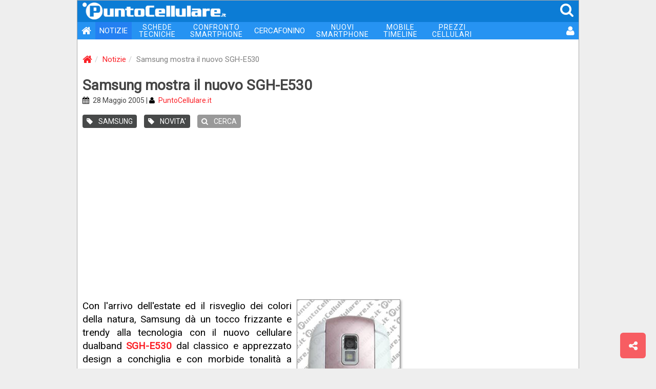

--- FILE ---
content_type: text/html
request_url: https://puntocellulare.it/notizie/1790/index.html
body_size: 21264
content:
<!DOCTYPE html><html xmlns="http://www.w3.org/1999/xhtml" xml:lang="it" lang="it"><head><link rel="preload" href="//use.fontawesome.com"/><link rel="preload" href="//ajax.googleapis.com"/><meta http-equiv="Content-Type" content="text/html; charset=ISO-8859-1"/><meta http-equiv="X-UA-Compatible" content="IE=edge"><meta name="viewport" content="width=device-width, initial-scale=1 minimal-ui"><meta name="HandheldFriendly" content="true" /><meta name="mobile-web-app-capable" content="yes"><meta name="apple-mobile-web-app-capable" content="yes"><meta name="apple-mobile-web-app-status-bar-style" content="black"><meta name="apple-mobile-web-app-title" content="PuntoCellulare.it"><!-- TradeDoubler site verification 3215013 --><meta name="theme-color" content="#0c7cd5"><meta name="msapplication-navbutton-color" content="#0c7cd5"><meta name="apple-mobile-web-app-status-bar-style" content="#0c7cd5"><link rel="manifest" href="/manifest.js"><meta name="theme-color" content="#0c7cd5"/><meta name="description" content="Con l'arrivo dell'estate ed il risveglio dei colori della natura, Samsung dà un tocco frizzante e trendy alla tecnologia con il nuovo cellulare SGH-E530 dal classico"/><meta name="author" content="PuntoCellulare.it"/><meta http-equiv="imagetoolbar" content="no"/><meta name="robots" content="index, follow"/><meta name="googlebot" content="index, follow"/><meta property="og:site_name" content="PuntoCellulare.it"/><meta property="og:type" content="article"/><meta property="og:title" content="Samsung mostra il nuovo SGH-E530"/><meta property="og:image" content="https://puntocellulare.it/notizie/images/01790_01.jpg"/><title>Samsung mostra il nuovo SGH-E530 | PuntoCellulare.it</title><link rel="next" href="/notizie/1790/index/2"/><link href="/storage/icons/android-icon-192x192.png" rel="icon" sizes="192x192"/><link href="/storage/icons/favicon.ico" rel="shortcut icon" type="image/x-icon"/><link href="/storage/icons/favicon.ico" rel="icon" type="image/vnd.microsoft.icon"/><link rel="alternate" type="application/rss+xml" title="PuntoCellulare.it" href="https://puntocellulare.it/notizie_rss.asp"/><link rel="canonical" href="https://puntocellulare.it/notizie/1790/index.html"/><link href="/storage/css/global.css?v=11" rel="stylesheet" type="text/css"><link href="/storage/css/notizie.css?v=11" rel="stylesheet" type="text/css"/><script src="https://ajax.googleapis.com/ajax/libs/jquery/3.4.1/jquery.min.js"></script><script src="/storage/js/global.js?v=11" defer></script><script>console.log=function(){};var swidth=$(window).width();</script></head><body><style>html{font-family:'Roboto',sans-serif}body{margin:0;padding:0;background-color:#EEE;font-size:15px}a{color:#FB2027;text-decoration:none}a:link,a:visited,a:active,a:hover{text-decoration:none;outline:0}.headertop{position:sticky;z-index:1000;top:0;width:100%;margin:0;height:42px;background-color:#0c7cd5}.headertop IMG{margin:4px 0 0 10px;width:280px;}.headertop SPAN{color:#FFF;margin-right:8px;float:right;font-size:28px;padding:2px}.headertop .mmenu{display:none}.headertop SPAN:hover{color:#DDD;cursor:pointer}.navbar{width:100%;margin:0;padding:0;font-size:15px;background-color:#2693f2;display:table;margin-bottom:20px}.navbar UL{list-style:none;margin:0;padding:0}.navbar LI{position:relative;float:left}.navbar .active{background-color:#2480f2}.navbar LI:hover{opacity:0.8;filter:alpha(opacity=80)}.navbar LI:last-child{float:right}.navbar A{color:#FFF;padding:8px;display:block;text-align:center}.navbar .dblrow A{font-size:14px;line-height:14px;padding:3px 14px;letter-spacing:1px}.navbar .oht A{background-color:#F00;border-radius:8px}.navbar .user{padding:1px 6px 0 0}.navbar .user IMG{width:30px;height:30px;border-radius:30px;vertical-align:middle}@media(max-width:991px){.navbar .isnew A:before{content:url('/storage/images/new_menu.gif');position:relative;top:3px;right:8px;}.navbar .oht A{background-color:#2693f2;border-radius:0}.headertop .mmenu{display:inline}.navbar{display:none}.navbar BR{display:none}.navbar A{font-size:16px;text-align:right;padding:10px 12px}.navbar .dblrow A{font-size:16px;line-height:initial;padding:10px 12px;letter-spacing:initial}.navbar .user{margin-bottom:10px}.navbar .user:before{content:'UTENTE';margin-right:8px}}@media(max-width:620px){.headertop IMG{width:200px;margin-top:8px}.navbar{font-size:14px}}</style><div id="main_div"><div class="headertop"><img src="/storage/images/logo_01.png" alt="PuntoCellulare.it" class="clklnk" clklnk=""><span class="mmenu" onclick="ToggleMenu()"><i class="fa fa-bars fa-fw"></i></span><span class="clklnk" clklnk="mc!!0,0"><i class="fa fa-search"></i></span></div><div class="navbar" id="mmenu"><ul><li><a title="PuntoCellulare.it" class="clklnk" clklnk=""><i class="fa fa-home fa-lg"></i></a></li><li class="active"><a href="/notizie/notizie.html" title="Notizie">NOTIZIE</a></li><li class="dblrow"><a href="/schede-cellulari/cellulari.html" title="Schede tecniche cellulari">SCHEDE<br> TECNICHE</a></li><li class="dblrow"><a href="/cgi-bin/cellulari_confronta.asp" title="Confronta telefoni cellulari">CONFRONTO<br> SMARTPHONE</a></li><li><a href="/cercafonino/index.html" title="Ricerca telefoni cellulari">CERCAFONINO</a></li><li class="dblrow"><a href="/schede-cellulari/nuovi_smartphone.html" title="Nuovi smartphone 2025 in uscita">NUOVI<br> SMARTPHONE</a></li><li class="dblrow"><a href="/mobiletimeline" title="I tuoi elenchi di smartphone">MOBILE<br> TIMELINE</a></li><li class="dblrow"><a href="/offerte-cellulari/prezzi.html" title="Migliori prezzi telefoni cellulari">PREZZI<br> CELLULARI</a></li><li><a class="clklnk" clklnk="uv!!lgn,%2Fnotizie%2F1790%2Findex%2Ehtml" title="Accesso utente"><i class="fa fa-user fa-lg"></i></a></li></ul></div><script type="application/ld+json">{"@context":"http://schema.org","@type":"BreadcrumbList","itemListElement":[{"@type":"ListItem","position":1,"item":{"@id":"https://puntocellulare.it/","name":"Home"}},{"@type":"ListItem","position":2,"item":{"@id":"https://puntocellulare.it/notizie/notizie.html","name":"Notizie"}},{"@type":"ListItem","position":3,"item":{"@id":"https://puntocellulare.it/notizie/1790/index.html","name":"Samsung mostra il nuovo SGH-E530"}}]}</script> <ol class="breadcrumb"><li><a href="/" title="PuntoCellulare.it"><i class="fa fa-home fa-lg"></i></a></li><li><a href="/notizie/notizie.html" title="Notizie">Notizie</a></li><li class="active">Samsung mostra il nuovo SGH-E530</li></ol><div id="news_title"><h1>Samsung mostra il nuovo SGH-E530</h1><div class="ndate"><i class="fa fa-calendar"></i> 28 Maggio 2005 | <i class="fa fa-user"></i> <span class="clklnk" clklnk="staff/puntocellulare.asp" title="Team PuntoCellulare">PuntoCellulare.it</span></div><a href="/notizie/produttori_samsung.html" title="Notizie su Samsung"><span class="label"><i class="fa fa-tag"></i> SAMSUNG</span></a> <a href="/notizie/notizie_nuovi_prodotti.html" title="Notizie su Novità dal mercato"><span class="label"><i class="fa fa-tag"></i> NOVITA'</span></a> <span title="Cerca nelle notizie" class="label n-search clklnk" clklnk="uv!!nws"><i class="fa fa-search"></i> CERCA</span> </div><div style="text-align:center;margin:20px 10px"><script async src="https://pagead2.googlesyndication.com/pagead/js/adsbygoogle.js"></script><ins class="adsbygoogle"style="display:block"data-ad-client="ca-pub-6040963297168986"data-ad-slot="5538565277"data-ad-format="auto"data-full-width-responsive="true"></ins></div><script>(adsbygoogle = window.adsbygoogle || []).push({});</script><div id="col_half_pg"><style>.o_news{display:none}</style><span id="news_text" style="margin-bottom:35px;min-height:500px"><div id="img_r"><a title="Scheda tecnica Samsung E530" href="/schede-cellulari/samsung/samsung_sghe530.html"><img src="/storage/images/filler.gif" class="js-lazy-image" data-src="/notizie-img/img_01790_01.jpg" ><br>Samsung SGH-E530</a></div>Con l'arrivo dell'estate ed il risveglio dei colori della natura, Samsung dà un tocco frizzante e trendy alla tecnologia con il nuovo cellulare dualband <a title="Scheda tecnica Samsung E530" href="/schede-cellulari/samsung/samsung_sghe530.html"><b>SGH-E530</b></a> dal classico e apprezzato design a conchiglia e con morbide tonalità a pastello.<br><br>Il cellulare possiede doppio display (OLED quello esterno a 65 mila colori e TFT a 262 mila colori quello interno) ed una fotocamera da 1 megapixel con flash e funzionalità di ripresa di filmati. La connettività e lo scambio di dati sono assicurati dal Bluetooth e dalla classica connessione USB.<br><br>La dotazione multimediale si completa con il lettore MP3 e MP4 integrato per portarsi dietro sempre e ovunque la propria musica e i video preferiti Immagini, filmati e brani musicali potranno essere memorizzati nell'ampia memoria di ben 92 MB (4 MB per programmi Java, 3 MB per email e MMS).<div style="text-align:center;margin:20px auto"><script async src="https://pagead2.googlesyndication.com/pagead/js/adsbygoogle.js"></script><ins class="adsbygoogle"style="display:block"data-ad-format="fluid"data-ad-layout-key="-6t+ed+2i-1n-4w"data-ad-client="ca-pub-6040963297168986"data-ad-slot="1375039116"></ins></div><script>(adsbygoogle = window.adsbygoogle || []).push({});</script></span><div style="margin:15px 0 0 5px"><a href="/notizie/1790/index/2" title="Pagina successiva">Prosegui la lettura a pagina 2 ></a></div><ul class="pagination"><li class="active"><a>1</a></li> <li><a href="/notizie/1790/index/2">2</a></li> <style>.pagination{display:inline-block;padding-left:0;margin:18px 0;border-radius:4px}.pagination > li{display:inline}.pagination > li > a,.pagination > li > span{position:relative;float:left;padding:8px 12px;line-height:1.42857143;text-decoration:none;color:#444;background-color:#fff;border:1px solid #ddd;margin-left:-1px}.pagination > li:first-child > a,.pagination > li:first-child > span{margin-left:0;border-bottom-left-radius:4px;border-top-left-radius:4px}.pagination > li:last-child > a,.pagination > li:last-child > span{border-bottom-right-radius:4px;border-top-right-radius:4px}.pagination > li > a:hover,.pagination > li > span:hover,.pagination > li > a:focus,.pagination > li > span:focus{z-index:2;color:#fff;background-color:#FB2027;border-color:#FB2027}.pagination > .active > a,.pagination > .active > span,.pagination > .active > a:hover,.pagination > .active > span:hover,.pagination > .active > a:focus,.pagination > .active > span:focus{z-index:3;color:#fff;background-color:#FB2027;border-color:#FB2027;cursor:default}.pagination > .disabled > span,.pagination > .disabled > span:hover,.pagination > .disabled > span:focus,.pagination > .disabled > a,.pagination > .disabled > a:hover,.pagination > .disabled > a:focus{color:#ddd;background-color:#fff;border-color:#ddd;cursor:not-allowed}</style></ul><span class="spromo"><span class="fb clklnk" clklnk="fb!!1"><i class="fa fa-facebook-square"></i><b>SEGUICI SU<br>FACEBOOK</b></span><span class="tg clklnk" clklnk="tg!!puntocellulare"><i class="fa fa-paper-plane"></i><b>SEGUICI SU<br>TELEGRAM</b></span></span><span id="jsbox_01"></span></div><div id="col_x300"><div style="text-align:center;margin:0 auto 20px auto"><script async src="https://pagead2.googlesyndication.com/pagead/js/adsbygoogle.js"></script><ins class="adsbygoogle"style="display:inline-block;width:300px;height:600px"data-ad-client="ca-pub-6040963297168986"data-ad-slot="9131213971"data-ad-format="auto"data-full-width-responsive="true"></ins></div><script>(adsbygoogle = window.adsbygoogle || []).push({});</script><div style="text-align:center;margin:0 auto 20px auto"><script async src="https://pagead2.googlesyndication.com/pagead/js/adsbygoogle.js"></script><ins class="adsbygoogle"style="display:inline-block;width:300px;height:250px"data-ad-client="ca-pub-6040963297168986"data-ad-slot="2104423581"data-ad-format="auto"data-full-width-responsive="true"></ins></div><script>(adsbygoogle = window.adsbygoogle || []).push({});</script><style>#n_id1790 {display:none}</style><span class="box_01"><span class="hdr2">ULTIME NOTIZIE</span><ul class="nbox_1"><span id="n_id69417" class="clklnk" clklnk="ns!!69417,xiaomi-mix-flip-certificazione-fcc"><img class="js-lazy-image" src="/storage/images/filler.gif" data-src="/notizie/images_pw_120x120/69417_01.jpg" alt="xiaomi mix flip"><b>Xiaomi Mix Flip - in arrivo a fine mese, in anteprima nuove immagini</b></span><span id="n_id69416" class="clklnk" clklnk="ns!!69416,realme-gt6-versione-cinese-caratteristiche"><img class="js-lazy-image" src="/storage/images/filler.gif" data-src="/notizie/images_pw_120x120/69416_01.jpg" alt="realme gt6"><b>Realme GT6 - una dotazione differente per la versione per il mercato della Cina</b></span><span id="n_id69415" class="clklnk" clklnk="ns!!69415,redmi-13-5g-caratteristiche-tecniche-prezzo"><img class="js-lazy-image" src="/storage/images/filler.gif" data-src="/notizie/images_pw_120x120/69415_01.jpg" alt="redmi 13 5g"><b>Redmi 13 5G - nuovo smartphone con Snapdragon 4 Gen 2 e fotocamera da 108MP</b></span><span id="n_id69414" class="clklnk" clklnk="ns!!69414,oppo-reno-12-f-5g-caratteristiche-tecniche-prezzo"><img class="js-lazy-image" src="/storage/images/filler.gif" data-src="/notizie/images_pw_120x120/69414_01.jpg" alt="reno 12 f 5g"><b>Oppo lancia i nuovi Reno 12 F 5G e Reno 12 FS 5G in Italia</b></span><span id="n_id69413" class="clklnk" clklnk="ns!!69413,oneplus-anteprima-summer-launch-event"><img class="js-lazy-image" src="/storage/images/filler.gif" data-src="/notizie/images_pw_120x120/69413_01.jpg" alt="summer launch event"><b>OnePlus svela nuovi dettagli sulle novit&#224; in arrivo il 16 luglio</b></span><span id="n_id69412" class="clklnk" clklnk="ns!!69412,vodafone-meta-ottimizzare-video-5g"><img class="js-lazy-image" src="/storage/images/filler.gif" data-src="/notizie/images_pw_120x120/69412_01.jpg" alt="vodafone meta"><b>Vodafone - insieme a Meta per ottimizzare l'efficienza della rete</b></span><span id="n_id69411" class="clklnk" clklnk="ns!!69411,nothing-cmf-phone-1-caratteristiche-tecniche-prezzo"><img class="js-lazy-image" src="/storage/images/filler.gif" data-src="/notizie/images_pw_120x120/69411_01.jpg" alt="nothing cmf phone 1"><b>Nothing CMF Phone 1 - lo smartphone 5G economico con retro personalizzabile</b></span><span id="n_id69408" class="clklnk" clklnk="ns!!69408,oneplus-summer-launch-event"><img class="js-lazy-image" src="/storage/images/filler.gif" data-src="/notizie/images_pw_120x120/69408_01.jpg" alt="oneplus summer launch event"><b>OnePlus svela la gamma di prodotti per il Summer Launch Event del 16 luglio</b></span><span id="n_id69400" class="clklnk" clklnk="ns!!69400,realme-c61-caratteristiche-tecniche-prezzo"><img class="js-lazy-image" src="/storage/images/filler.gif" data-src="/notizie/images_pw_120x120/69400_01.jpg" alt="realme c61"><b>Realme C61 - ufficiale il nuovo entry-level con resistenza a polvere e acqua IP54</b></span><span id="n_id69399" class="clklnk" clklnk="ns!!69399,vivo-y28s-5g-caratteristiche-tecniche-prezzo"><img class="js-lazy-image" src="/storage/images/filler.gif" data-src="/notizie/images_pw_120x120/69399_01.jpg" alt="vivo y28s 5g"><b>Vivo Y28s 5G - ufficiale il nuovo smartphone di fascia media</b></span><span id="n_id69398" class="clklnk" clklnk="ns!!69398,realme-12-4g-caratteristiche-tecniche-prezzo"><img class="js-lazy-image" src="/storage/images/filler.gif" data-src="/notizie/images_pw_120x120/69398_01.jpg" alt="realme 12 4g"><b>Realme 12 4G - chip Snapdragon 685 e schermo OLED per la nuova variante senza 5G</b></span><span id="n_id69397" class="clklnk" clklnk="ns!!69397,apple-self-service-repair"><img class="js-lazy-image" src="/storage/images/filler.gif" data-src="/notizie/images_pw_120x120/69397_01.jpg" alt="apple self service repair"><b>Apple estende il software di diagnostica Self Service Repair in Europa</b></span></ul></span> <div style="text-align:center;margin:0 auto 20px auto"><script async src="https://pagead2.googlesyndication.com/pagead/js/adsbygoogle.js"></script><ins class="adsbygoogle"style="display:inline-block;width:300px;height:250px"data-ad-client="ca-pub-6040963297168986"data-ad-slot="2104423581"data-ad-format="auto"data-full-width-responsive="true"></ins></div><script>(adsbygoogle = window.adsbygoogle || []).push({});</script></div><div class="infinite-item-end" style="display:block;clear:both;"></div><div id="f_menu"><ul><li><span class="lnk clklnk" clklnk="cgi-bin/contatta.asp" title="Contattaci">CONTATTA</span></li><li><a class="lnk" href="/staff/puntocellulare.asp" title="Il nostro team">STAFF</a></li><li><a class="lnk" href="/info.asp" title="Informazioni su PuntoCellulare.it">CHI SIAMO</a></li><li><span class="lnk clklnk" clklnk="cgi-bin/pages.asp?id=cookie" title="Cookie policy">COOKIE</span> / <span class="lnk clklnk" clklnk="cgi-bin/pages.asp?id=privacy" title="Privacy policy">PRIVACY</span></li><li><span class="lnk clklnk" clklnk="cgi-bin/pages.asp?id=newsletter" title="Newsletter settimanale">NEWSLETTER</span></li><li>&copy; 1998-2025 - BM Solutions LLC</li></ul><div class="icons fa-2x"><span class="lnk clklnk" clklnk="fb!!"><i class="fa fa-facebook-square"></i></span><span class="lnk clklnk" clklnk="nw!!https://twitter.com/PuntoCellulare"><i class="fa fa-twitter-square"></i></span><span class="lnk clklnk fa-stack tg" clklnk="offerte-telegram.html"><i class="fa fa-square fa-stack-2x"></i><i class="fa fa-paper-plane fa-stack-1x"></i></span><span class="lnk clklnk" clklnk="nw!!/notizie_rss.asp"><i class="fa fa-rss-square"></i></span></div></div><div id="f_compare" style="display:none"></div><span id="modalbox"></span><span id="pushbox"></span></div><span class="btn btn-lg btn_share btn_ui clklnk" clklnk="ms!!"></span><span id="btn_backtt" class="btn btn-default btn-lg btn_backtt btn_ui"></span><script language="javaScript" type="text/javascript">$(document).ready(function(){;'use strict';var images=document.querySelectorAll('.js-lazy-image'),config={rootMargin:'50px 0px',threshold:0.01},imageCount=images.length,observer;if(!('IntersectionObserver'in window))loadImagesImmediately(images);else{observer=new IntersectionObserver(onIntersection,config);for(var image,i=0;i<images.length;i++)(image=images[i],!image.classList.contains('js-lazy-image--handled'))&&observer.observe(image)}function fetchImage(a){return new Promise(function(b,c){var d=new Image;d.src=a,d.onload=b,d.onerror=c})}function preloadImage(a){var b=a.dataset.src;return b?fetchImage(b).then(function(){applyImage(a,b)}):void 0}function loadImagesImmediately(a){for(var d,b=Array.from(a),c=0;c<a.length;c++)d=a[c],preloadImage(d)}function disconnect(){observer&&observer.disconnect()}function onIntersection(a){0===imageCount&&observer.disconnect();for(var c,b=0;b<a.length;b++)c=a[b],0<c.intersectionRatio&&(imageCount--,observer.unobserve(c.target),preloadImage(c.target))}function applyImage(a,b){a.classList.add('js-lazy-image--handled'),a.src=b,a.classList.add('fade-in')}if ($('.sticky').length) {var el = $('.sticky').last();var endItem = $('.infinite-item-end').last();if ($(window).width() >= 768) {$(window).scroll(function () {var stickyTop = el.closest('.sticky-wrapper').offset().top - 95;var stickyHeight = el.height();el.closest('.sticky-wrapper').height(stickyHeight);var limit = endItem.offset().top;var windowTop = $(window).scrollTop();if (stickyTop < windowTop) {el.css({position:'fixed',top:95});}else {el.css('position','static');}if ((limit - stickyHeight  ) < windowTop +95) {var diff = limit - stickyHeight - windowTop;el.css({top:diff});}});}}!function(){var e=document.createElement("link");e.href="https://fonts.googleapis.com/css?family=Roboto&subset=latin,latin-ext",e.rel="stylesheet",e.property="stylesheet",e.type="text/css",document.getElementsByTagName("head")[0].appendChild(e);var  e=document.createElement("link");e.href="https://maxcdn.bootstrapcdn.com/font-awesome/4.3.0/css/font-awesome.min.css",e.rel="stylesheet",e.property="stylesheet",e.type="text/css",document.getElementsByTagName("head")[0].appendChild(e);}();var flgbo=0;$(window).scroll(function(){if($(this).scrollTop() > 200 && flgbo==0){jsbox_show('036118','16122025','nw');flgbo=1;}});$('#news_text img').bind('contextmenu mousedown',function(e){return false;});if ('serviceWorker' in navigator) {navigator.serviceWorker.register('/firebase-messaging-sw.js')};if ('Notification' in window){if (Notification.permission === 'granted'){PushSubscribe('global');}if (Notification.permission === 'default'){var mdpush=0;$(window).scroll(function () {if ($(this).scrollTop() > 200 && mdpush==0) {mdpush=1;PushRequest('','','');}});}}});</script><script type="application/ld+json">{"@context":"http://schema.org","@type":"WebSite","name":"PuntoCellulare.it","alternateName":"Il portale italiano sulla telefonia","url":"https://puntocellulare.it","sameAs":["https://www.facebook.com/PuntoCellulare.it"]}</script></body></html><script type="application/ld+json">{
"@context": "http://schema.org","@type": "NewsArticle","headline": "Samsung mostra il nuovo SGH-E530","author": {"@type": "Person","name": "Puntocellulare.it"},"publisher": {"@type": "Organization","name": "Puntocellulare.it","logo": {"@type": "ImageObject","url": "https://puntocellulare.it/storage/images/logo_05.gif"}},"datePublished": "28/05/2005","dateModified": "28/05/2005","image": ["https://puntocellulare.it/notizie/images/01790_01.jpg"]}</script>

--- FILE ---
content_type: text/html; charset=utf-8
request_url: https://www.google.com/recaptcha/api2/aframe
body_size: 269
content:
<!DOCTYPE HTML><html><head><meta http-equiv="content-type" content="text/html; charset=UTF-8"></head><body><script nonce="smxY72xPjYYI3W0LxBJDpQ">/** Anti-fraud and anti-abuse applications only. See google.com/recaptcha */ try{var clients={'sodar':'https://pagead2.googlesyndication.com/pagead/sodar?'};window.addEventListener("message",function(a){try{if(a.source===window.parent){var b=JSON.parse(a.data);var c=clients[b['id']];if(c){var d=document.createElement('img');d.src=c+b['params']+'&rc='+(localStorage.getItem("rc::a")?sessionStorage.getItem("rc::b"):"");window.document.body.appendChild(d);sessionStorage.setItem("rc::e",parseInt(sessionStorage.getItem("rc::e")||0)+1);localStorage.setItem("rc::h",'1765844402599');}}}catch(b){}});window.parent.postMessage("_grecaptcha_ready", "*");}catch(b){}</script></body></html>

--- FILE ---
content_type: text/css
request_url: https://puntocellulare.it/storage/css/global.css?v=11
body_size: 18640
content:
#main_div{background-color:#FFF;position:relative;width:980px;margin:0 auto;padding:0;border-left:1px solid #AAA;border-right:1px solid #AAA;border-top:1px solid #AAA}#col_half_pg{background-color:#FFF;color:#000;width:620px;float:left;margin:5px 10px;display:block;min-height:800px;font-size:17px;line-height:1.42857143}#col_full_pg{background-color:#FFF;color:#000;width:100%;float:left;padding:5px 10px;display:block;min-height:800px;font-size:17px;line-height:1.42857143}#col_x300{width:320px;float:left;margin:5px;text-align:center}ul,ol{margin-top:0;margin-bottom:9px}*{-webkit-box-sizing:border-box;-moz-box-sizing:border-box;box-sizing:border-box}:before,:after{-webkit-box-sizing:border-box;-moz-box-sizing:border-box;box-sizing:border-box}.clearfix:before,.clearfix:after,.dl-horizontal dd:before,.dl-horizontal dd:after,.container:before,.container:after,.container-fluid:before,.container-fluid:after,.row:before,.row:after,.form-horizontal .form-group:before,.form-horizontal .form-group:after,.btn-toolbar:before,.btn-toolbar:after,.btn-group-vertical > .btn-group:before,.btn-group-vertical > .btn-group:after,.nav:before,.nav:after,.navbar:before,.navbar:after,.navbar-header:before,.navbar-header:after,.navbar-collapse:before,.navbar-collapse:after,.pager:before,.pager:after,.panel-body:before,.panel-body:after,.modal-header:before,.modal-header:after,.modal-footer:before,.modal-footer:after{content:" ";display:table}.clearfix:after,.dl-horizontal dd:after,.container:after,.container-fluid:after,.row:after,.form-horizontal .form-group:after,.btn-toolbar:after,.btn-group-vertical > .btn-group:after,.nav:after,.navbar:after,.navbar-header:after,.navbar-collapse:after,.pager:after,.panel-body:after,.modal-header:after,.modal-footer:after{clear:both}.responsive{display:table!important;position:fixed;border-top:1px solid #DDD;z-index:9999;opacity:.95;filter:alpha(opacity=95)}.responsive LI{float:none!important;text-align:right}.responsive LI:first-child{display:none}hr{height:0;margin-top:18px;margin-bottom:18px;border:0;border-top:1px solid #ddd}.breadcrumb{padding:10px;margin-bottom:15px;list-style:none;background-color:transparent;border-radius:4px}.breadcrumb > li{display:inline-block}.breadcrumb > li + li:before{content:'/\00a0';padding:0 5px;color:#ccc}.breadcrumb > .active{color:gray}.label{font-size:14px;font-weight:400;padding:5px 8px;margin:0 10px 10px 0;color:#FFF;background-color:#474949;display:inline-block;white-space:nowrap;border-radius:4px}.label:hover{background-color:#2e2f2f}.label I{margin-right:8px}.btn{display:inline-block;padding:6px 12px;margin-bottom:0;font-size:14px;font-weight:400;line-height:1.42857143;text-align:center;white-space:nowrap;vertical-align:middle;-ms-touch-action:manipulation;touch-action:manipulation;cursor:pointer;-webkit-user-select:none;-moz-user-select:none;-ms-user-select:none;user-select:none;background-image:none;border:1px solid transparent;border-radius:4px}.btn:hover{filter:alpha(opacity=80);opacity:.8}.btn-lg,.btn-group-lg > .btn{padding:10px 16px;font-size:18px;line-height:1.3333333;border-radius:6px}.btn-sm,.btn-group-sm > .btn{padding:5px 10px;font-size:12px;line-height:1.5;border-radius:3px}.btn-xs,.btn-group-xs > .btn{padding:1px 5px;font-size:12px;line-height:1.5;border-radius:3px}.btn-default{color:#333;background-color:#fff;border-color:#ccc}.btn-default:hover{color:#333;background-color:#e6e6e6;border-color:#adadad}.btn-primary{color:#fff;background-color:red;border-color:#D00}.btn-primary:hover{filter:alpha(opacity=70);opacity:.7;color:#DDD}.btn2{color:#000;border:1px solid #888;box-shadow:2px 2px 2px #AAA;display:block;margin:10px 0;width:100%;border-radius:3px}.btn2 I{padding-right:8px}.nav{margin-bottom:20px;padding:0;list-style:none}.nav > li{position:relative;display:block}.nav > li > a{position:relative;display:block;padding:10px 15px}.nav > li > a:hover{text-decoration:none;background-color:#ddd}.nav-tabs{border-bottom:1px solid #ddd}.nav-tabs > li{float:left;margin-bottom:-1px}.nav-tabs > li > a{margin-right:2px;line-height:1.42857143;border:1px solid transparent;border-radius:4px 4px 0 0}.nav-tabs > li > a:hover{border-color:#ddd}.nav-tabs > li.active > a,.nav-tabs > li.active > a:hover,.nav-tabs > li.active > a:focus{color:#777;background-color:#fcfcfc;border:1px solid #ddd;border-bottom-color:transparent;cursor:default}.badge{display:inline-block;min-width:10px;padding:3px 5px;font-size:12px;color:#fff;line-height:1;vertical-align:middle;white-space:nowrap;text-align:center;background-color:#FB2027;border-radius:5px}fieldset{padding:0;margin:0;border:0;min-width:0}legend{display:block;width:100%;padding:0;margin-bottom:18px;font-size:19.5px;line-height:inherit;color:#777;border:0;border-bottom:1px solid #e5e5e5}label{display:inline-block;max-width:100%;margin-bottom:5px;font-weight:700}.form-control{display:block;width:100%;height:36px;padding:8px 12px;font-size:13px;line-height:1.42857143;color:#777;background-color:#fff;background-image:none;border:1px solid #ddd;border-radius:4px;-webkit-box-shadow:inset 0 1px 1px rgba(0,0,0,0.075);box-shadow:inset 0 1px 1px rgba(0,0,0,0.075);-webkit-transition:border-color ease-in-out .15s,-webkit-box-shadow ease-in-out .15s;-o-transition:border-color ease-in-out .15s,box-shadow ease-in-out .15s;transition:border-color ease-in-out .15s,box-shadow ease-in-out .15s}.form-control:focus{border-color:#66afe9;outline:0;-webkit-box-shadow:inset 0 1px 1px rgba(0,0,0,.075),0 0 8px rgba(102,175,233,0.6);box-shadow:inset 0 1px 1px rgba(0,0,0,.075),0 0 8px rgba(102,175,233,0.6)}.form-control::-moz-placeholder{color:#ddd;opacity:1}.form-control:-ms-input-placeholder{color:#ddd}.form-control::-webkit-input-placeholder{color:#ddd}.form-control::-ms-expand{border:0;background-color:transparent}.input-lg{height:53px;padding:14px 16px;font-size:17px;line-height:1.3333333;border-radius:6px}select.input-lg{height:53px;line-height:53px}textarea.input-lg,select[multiple].input-lg{height:auto}.form-group-lg .form-control{height:53px;padding:14px 16px;font-size:17px;line-height:1.3333333;border-radius:6px}.form-group-lg select.form-control{height:53px;line-height:53px}.form-group-lg textarea.form-control,.form-group-lg select[multiple].form-control{height:auto}.form-group-lg .form-control-static{height:53px;min-height:35px;padding:15px 16px;font-size:17px;line-height:1.3333333}.input-group{position:relative;display:table;border-collapse:separate}.input-group-addon,.input-group-btn,.input-group .form-control{display:table-cell}.input-group-addon:not(:first-child):not(:last-child),.input-group-btn:not(:first-child):not(:last-child),.input-group .form-control:not(:first-child):not(:last-child){border-radius:0}.input-group-addon,.input-group-btn{width:1%;white-space:nowrap;vertical-align:middle}.input-group-addon{padding:8px 12px;font-size:13px;font-weight:400;line-height:1;color:#777;text-align:center;background-color:#ddd;border:1px solid #ddd;border-radius:4px}.input-group-addon.input-sm{padding:5px 10px;font-size:12px;border-radius:3px}.input-group-addon.input-lg{padding:14px 16px;font-size:17px;border-radius:6px}.input-group-addon input[type="radio"],.input-group-addon input[type="checkbox"]{margin-top:0}.input-group .form-control:first-child,.input-group-addon:first-child,.input-group-btn:first-child > .btn,.input-group-btn:first-child > .btn-group > .btn,.input-group-btn:first-child > .dropdown-toggle,.input-group-btn:last-child > .btn:not(:last-child):not(.dropdown-toggle),.input-group-btn:last-child > .btn-group:not(:last-child) > .btn{border-bottom-right-radius:0;border-top-right-radius:0}.input-group-addon:first-child{border-right:0}.input-group .form-control:last-child,.input-group-addon:last-child,.input-group-btn:last-child > .btn,.input-group-btn:last-child > .btn-group > .btn,.input-group-btn:last-child > .dropdown-toggle,.input-group-btn:first-child > .btn:not(:first-child),.input-group-btn:first-child > .btn-group:not(:first-child) > .btn{border-bottom-left-radius:0;border-top-left-radius:0}.input-group-addon:last-child{border-left:0}.input-group-btn{position:relative;font-size:0;white-space:nowrap}.input-group-btn > .btn{position:relative}.input-group-btn > .btn + .btn{margin-left:-1px}.input-group-btn > .btn:hover,.input-group-btn > .btn:focus,.input-group-btn > .btn:active{z-index:2}.input-group-btn:first-child > .btn,.input-group-btn:first-child > .btn-group{margin-right:-1px}.input-group-btn:last-child > .btn,.input-group-btn:last-child > .btn-group{z-index:2;margin-left:-1px}.alert{padding:10px;margin-bottom:20px;border:1px solid transparent;border-radius:4px}.alert h4{margin-top:0;color:inherit}.alert-success{background-color:#dff0d8;border-color:#d6e9c6}.alert-warning{background-color:#fcf8e3;border-color:#fbeed5}.alert-danger{background-color:#f2dede;border-color:#eed3d7}.fade{opacity:0;-webkit-transition:opacity .15s linear;-o-transition:opacity .15s linear;transition:opacity .15s linear}.fade.in{opacity:1}#f_menu{clear:both;background-color:#999;padding:8px;font-size:15px;border-top:1px solid #888;display:table;width:100%;color:#FFF}#f_menu UL{list-style:none;padding:0;margin:0;display:table;width:100%}#f_menu LI{float:left;margin-right:10px}#f_menu LI:last-child{float:right;margin-right:0}#f_menu LI:last-child IMG{float:right;display:block}#f_menu .lnk{color:#FFF}#f_menu .lnk:hover{color:#333;cursor:pointer}#f_menu .icons{clear:both;margin-top:3px}#f_menu .icons SPAN{float:left;color:#FFF;margin-right:10px}#f_menu .icons .tg{margin-top:3px;font-size:15px}#f_menu .icons .tg .fa-stack-1x{color:#999}#modalbox{position:absolute;z-index:10000}.modal_uv{position:fixed;top:0;right:0;bottom:0;left:0;z-index:1050;text-align:center;opacity:.8;display:block;background-color:#FFF}.modal_uv I{position:absolute;top:50%;left:50%;font-size:80px;transform:translate(-50%,-50%);-ms-transform:translate(-50%,-50%)}.intro_section{text-align:justify;font-size:20px;display:block}.intro_section H2{text-align:left;font-size:20px;display:block;color:#000;font-weight:700}.promo_img_01{margin:25px auto;text-align:center;border:1px solid #888;box-shadow:2px 2px 4px #AAA;max-width:100%;display:block}#floor-ad-wrapper{z-index:2!important}.btn_ui{font-size:20px;padding:12px;position:fixed;filter:alpha(opacity=7);opacity:.7;z-index:9999;width:50px;height:50px}.btn_share{background-color:#FB2027;color:#FFF;bottom:20px;right:20px}.btn_share::before{font-family:FontAwesome;content:"\f1e0"}.btn_backtt{bottom:80px;right:20px;display:none}.btn_backtt::before{font-family:FontAwesome;content:"\f077"}.btn_compare{bottom:80px;right:20px;height:70px}.btn_compare::before{font-family:FontAwesome;content:"\f0c5"}.btn_compare B{display:block;font-size:12px}.btn_wpush{background-color:#0c7cd5;color:#FFF;bottom:20px;right:80px}.btn_wpush::before{font-family:FontAwesome;content:"\f1f7"}.btn_noclick:hover{filter:alpha(opacity=100)!important;opacity:1!important;cursor:default!important}.box_01{margin-bottom:20px;display:table;width:100%}.hdr1{font-size:18px;display:block;font-weight:700;background-color:#aaa;color:#FFF;padding:2px 8px;margin:0;border-top-left-radius:3px;border-top-right-radius:3px}.hdr1 A{color:#FFF}.hdr2{font-size:14px;display:block;background-color:#aaa;color:#FFF;padding:2px;margin:0;border-top-left-radius:3px;border-top-right-radius:3px}.box_01 UL{border:1px solid #aaa;border-bottom-left-radius:3px;border-bottom-right-radius:3px;display:table;width:100%;color:#000;margin:0;padding:0}.btn_01{line-height:18px;float:left;display:block;height:42px;display:block;border-radius:4px;padding:2px 8px;margin-right:10px;margin-bottom:10px;text-align:center;cursor:pointer}.btn_gray,.btn_gray A{color:#FFF;background-color:#666}.btn_red{color:#FFF;background-color:#FB2027}.btn_red:hover{background-color:#FB6666!important;cursor:pointer}.btn_gray:hover{background-color:#999;cursor:pointer}.head_h1_01{margin-left:10px;color:#444;font-size:28px;font-weight:700}.head_h2_01{font-size:18px;padding:6px;margin:10px 15px;border-radius:5px;text-align:justify;line-height:24px;background-color:#EEE}h1{margin-top:5px;margin-bottom:5px}.h2_01{background-color:#FB2027;color:#FFF!important;padding:2px 6px;font-weight:700;display:inline;border-radius:4px}.h2_01 A{color:#FFF!important}.clklnk{cursor:pointer}.spromo{margin:10px auto;text-align:center;display:table;line-height:20px}.spromo span{padding:6px 12px;font-size:14px;display:table;margin:8px;border:1px solid #888;border-radius:4px;float:left}.spromo span:hover{background-color:#EEE}.spromo I{font-size:38px;color:#3b5998;padding-right:10px;vertical-align:middle;float:left}.spromo B{font-weight:400;text-align:center;display:table}.spromo .fa-paper-plane{color:#08C;font-size:30px;margin-top:5px}.mnavi{margin:20px 10px;clear:both}#mnavi_title{clear:both;margin:0 10px;display:table}#mnavi_title H1{color:#444;font-size:28px;font-weight:700}#mnavi_title .mod_title{font-size:14px;margin-bottom:8px;display:block}#mnavi_icons{margin:10px}#mnavi_icons .icn1{line-height:38px;margin-left:3px}#mnavi_icons .icn2{display:block;float:right;padding:0 5px}#mnavi_icons .mp{width:160px;background:url(/storage/images/ui_arrow_dx_24_01.png) no-repeat 130px center;background-color:#FB2027;padding-right:30px;line-height:18px}#mnavi_icons .mp A{color:#FFF}#mnavi_icons .mp I{font-style:normal;font-weight:700;font-size:20px}#mnavi_icons .ap{width:100px;line-height:18px}.hover:hover{filter:alpha(opacity=70);opacity:.7}.mp_sticky .mp{margin:10px;position:fixed;top:40px;z-index:9999}.flg_yes:before{font-family:FontAwesome;content:"\f00c";margin-right:5px;border-radius:4px;background-color:#0B0;color:#FFF;width:1.5em;text-align:center;display:inline-block}.flg_no:before{font-family:FontAwesome;content:"\f00d";margin-right:5px;border-radius:4px;background-color:red;color:#FFF;width:1.5em;text-align:center;display:inline-block}.fade-in{animation-name:fadeIn;animation-duration:1.3s;animation-timing-function:cubic-bezier(0,0,0.4,1);animation-fill-mode:forwards}@keyframes fadeIn{from{opacity:0}to{opacity:1}}.nbox_1{text-align:left;padding:8px!important}.nbox_1 IMG{width:90px;height:90px;border:1px solid #888;border-radius:2px;padding:3px;margin-right:8px;float:left}.nbox_1 SPAN{color:#000;display:table;padding:6px 0;border-bottom:1px solid #CCC}.nbox_1 SPAN:last-child{border-bottom:0}.nbox_1 SPAN:hover B{color:#FB2027}.nbox_1 SPAN:hover IMG{padding:0}.nbox_1 B{display:block;font-size:16px;font-weight:400}.nbox_1 HR{clear:both;padding:0;margin:8px 0}.nbox_1 HR:last-child{display:none}.clbox_1{text-align:left;padding:8px!important}.clbox_1 .tmb{width:35px;height:70px;padding:3px;margin:0 12px 0 4px;float:left}.clbox_1 .mrc{float:left;margin-top:22px;width:60px;height:18px}.clbox_1 svg{float:left;padding:1px;width:250px;height:40px;display:table}.clbox_1 text{font-size:13px;font-weight:700}.clbox_1 path{stroke-width:14;stroke-dasharray:19,2}.clbox_1 .p1{stroke:#d021ce}.clbox_1 .p2{stroke:#5f21d0}.clbox_1 B{overflow-x:hidden;white-space:nowrap;width:245px;display:block}.clbox_1 SPAN{color:#000;display:table;width:100%;cursor:pointer}.clbox_1 SPAN:hover .tmb{padding:0}.clbox_1 SPAN:hover B{color:#FB2027}.clbox_1 I{font-size:16px;font-style:normal}.clbox_1 .o_price{font-size:17px;float:right;background-color:#FB2027;color:#FFF;padding:2px 6px;border-radius:4px;margin:15px 4px 0 0;text-align:center;line-height:14px}.clbox_1 .o_price::before{content:'\20AC';margin-right:5px}.clbox_1 .o_price::after{font-size:10px;font-weight:400;display:block;margin-top:2px;content:'VEDI OFFERTA'}.clbox_1 SPAN:hover .o_price{background-color:#F66}.clbox_1 HR{clear:both;padding:0;margin:8px 0}.clbox_1 HR:last-child{display:none}#BN_300x250_01,#BN_300x250_02,#BN_300x250_03,#BN_300x250_04{text-align:center;margin:0 auto 20px}.pgraph{float:right;background-color:#FFF;padding:4px 10px;margin-left:8px;border-radius:3px;cursor:pointer}#k_shop_loading{text-align:center;color:#000}#box_shop_02{display:none}#POS_1,#POS_2,#POS_3,#POS_4,#POS_5,#POS_6{display:none}@media (max-width: 990px){#col_half_pg{float:none;width:98%;padding:2px;margin:0 auto}#POS_1,#POS_2,#POS_3,#POS_4,#POS_5,#POS_6{text-align:center;padding:20px 0;clear:both;display:block}#BN_300x250_01,#BN_300x250_02,#BN_300x250_03,#BN_300x250_04{display:none}#col_x300{display:none}#main_div{background-color:#FFF;width:100%;margin:0;padding:0;border:0}#pushdown{display:none}#f_menu{padding:12px;font-size:17px}#f_menu LI{list-style-type:square;width:45%;margin:0 0 12px 12px}#f_menu LI:last-child{float:none;clear:both;width:100%;font-size:14px;list-style:none;margin:0}#f_menu .fa-2x{font-size:45px!important}#f_menu .icons A:last-child{display:none}#f_menu .icons .tg{margin-top:4px;font-size:23px!important}#f_menu .icons .tg .fa-stack-1x{color:#999}}@media (min-width: 600px){.adv_mobile_01{display:none}}@media (max-width: 600px){.adv_mobile_02{display:none}}[data-adunitid]:not([id*="video"]):not([data-adunitid="12"]):not([data-adunitid="13"]):not([data-adunitid="14"]):not([data-adunitid="15"]),[data-adunitid]:not([id*="video"]):not([data-adunitid="12"]):not([data-adunitid="13"]):not([data-adunitid="14"]):not([data-adunitid="15"]) > div,[data-adunitid]:not([id*="video"]):not([data-adunitid="12"]):not([data-adunitid="13"]):not([data-adunitid="14"]):not([data-adunitid="15"]) > div > div{margin:auto!important;display:flex;flex:1;justify-content:center}@media (min-width:981px){[data-adunitid="0"]{min-height:250px}[data-adunitid="0"],[data-adunitid="0"] > div,[data-adunitid="0"] > div > div{justify-content:space-around!important}[data-adunitid="3"]{min-height:250px}[data-adunitid="4"]{min-height:250px}[data-adunitid="5"]{min-height:250px}[data-adunitid="7"]{min-height:250px}[data-adunitid="12"]{min-height:250px;text-align:center}[data-adunitid="13"]{min-height:250px;text-align:center}[data-adunitid="14"]{min-height:250px;text-align:center}[data-adunitid="15"]{min-height:600px;text-align:center}[data-adunitid="20"]{min-height:90px}[data-adunitid="20"],[data-adunitid="20"] > div,[data-adunitid="20"] > div > div{justify-content:space-around!important}[data-admobile="true"],[data-admobile="1"],[data-addesktop="false"],[data-addesktop="0"]{min-height:0!important;max-height:0;display:contents!important}}@media (max-width:980px){[data-adunitid="0"]{min-height:100px}[data-adunitid="3"]{min-height:250px}[data-adunitid="4"]{min-height:250px}[data-adunitid="5"]{min-height:250px}[data-adunitid="7"]{min-height:480px}[data-adunitid="12"]{min-height:250px;text-align:center}[data-adunitid="13"]{min-height:250px;text-align:center}[data-adunitid="14"]{min-height:250px;text-align:center}[data-adunitid="15"]{min-height:250px;text-align:center}[data-adunitid="20"]{min-height:100px}[data-addesktop="true"],[data-addesktop="1"],[data-admobile="false"],[data-admobile="0"]{min-height:0!important;max-height:0;display:contents!important}}

--- FILE ---
content_type: text/css
request_url: https://puntocellulare.it/storage/css/notizie.css?v=11
body_size: 5547
content:
#news_text{font-size:19px;line-height:26px;text-decoration:none;text-align:justify;display:block}#news_text A{color:#FB2027;cursor:pointer}#news_text A:hover{background-color:#FB2027;color:#FFF}#news_text BLOCKQUOTE{margin:0 10px 0 20px;border-left:8px solid #1e88e5;padding-left:15px}#news_text H2{color:#000;font-size:19px;font-weight:700}#news_text UL{list-style:square;margin:0;padding-left:18px;line-height:24px;text-align:left}#news_text .banner_01{padding:10px 0}#news_text #box_shop_01{max-width:580px}#news_text .banner_01{padding:10px;margin:0 20px}#news_text .ytvideo_box{max-width:580px;margin:0 auto}#news_text .ytvideo01{text-align:center;border:1px solid #888;box-shadow:2px 2px 4px #AAA}#news_text .btn_01{color:#000;text-align:left;display:table;width:100%}#news_text .btn_01:hover{color:#FB2027;background-color:#FFF}#news_text .btn_01:hover::before{background-color:#c00}#news_text .compare::before{font-family:FontAwesome;content:"\f0c5";margin-right:8px;background-color:#FB2027;color:#FFF;padding:6px 10px;border-radius:4px;display:block;float:left;vertical-align:middle;line-height:24px}#news_text .aprezzo::before{font-family:FontAwesome;content:"\f0f3";margin-right:8px;background-color:#FB2027;color:#FFF;padding:6px 10px;border-radius:4px;display:block;float:left}#news_text .n_snippet{margin:0 10px;font-size:17px;display:table}#news_text .n_snippet H2{font-size:17px;margin:0}#news_text .n_snippet UL{list-style:none;padding:0}#news_text .n_snippet A{display:table;padding:0 4px}#news_text .n_snippet LI{clear:both;padding-top:10px}#news_text .n_snippet IMG{width:45px;height:45px;padding:2px;margin-right:6px;border-radius:4px;border:solid 1px #ccc;float:left}#news_title{margin:8px 10px}#news_title H1{color:#444;font-size:28px;font-weight:700}#news_title .ndate{color:#444;font-size:14px;margin-bottom:20px}#news_title .ndate .clklnk{color:#FB2027}#news_title .ndate I{margin-right:4px;color:#000}#news_title .n-search{background-color:#999}#news_text .lnk B{color:#FB2027;padding:0 2px}#news_text .lnk B:hover{background-color:#FB2027;color:#FFF}.news_scheda{margin-top:15px!important}.newsupd{text-align:left;font-size:15px;color:#444;margin:8px 0;display:block}.newsupd B{font-size:28px;margin-bottom:10px}.newsupd I{margin-right:4px;color:#000}#newslist_form{margin:10px;display:block}#newslist_form SELECT{font-size:16px;width:250px;border-radius:4px;height:42px;border:solid 1px #ccc}#newslist_form OPTION{padding:10px}#newslist_form .no_opt{background-color:#CCC}.embed-responsive{position:relative;display:block;height:0;padding:0;overflow:hidden}.embed-responsive .embed-responsive-item,.embed-responsive iframe,.embed-responsive embed,.embed-responsive object,.embed-responsive video{position:absolute;top:0;left:0;bottom:0;height:100%;width:100%;border:0}.embed-responsive-16by9{padding-bottom:56.25%}.embed-responsive-4by3{padding-bottom:75%}.panel-offers{padding:10px!important}.panel-offers .o_txt{display:table;text-align:justify}.panel-offers .box{width:60px;float:left;text-align:center;border:solid 1px #ccc;margin-right:15px}.panel-offers IMG:hover{padding:0}.panel-offers .clklnk{color:#FB2027}.panel-offers .clklnk:hover{color:#FFF;background-color:#FB2027}.panel-offers .tmb{width:35px;height:70px;padding:5px}.panel-offers .box:hover{background-color:#FFF}.panel-offers HR{clear:both;margin:12px 0}.panel-offers HR:last-child{display:none}.panel-newslist IMG{width:120px;height:120px;border:1px solid #888;border-radius:2px;padding:3px;margin-right:8px;float:left}.panel-newslist{padding:10px!important}.panel-newslist .item{color:#000}.panel-newslist .item:hover B{color:#FB2027}.panel-newslist .item:hover IMG{padding:0}.panel-newslist .item:hover I{color:#000}.panel-newslist B{display:block;font-size:16px;line-height:1.4em}.panel-newslist LI{display:table}.panel-newslist I{line-height:1.4em;font-size:15px;font-style:normal;padding-left:5px;display:table;text-align:justify}.panel-newslist SPAN{color:#888;font-size:13px;float:right;margin-top:-2px}.panel-newslist HR{clear:both;padding:0;margin:8px 0}.panel-newslist HR:last-child{display:none}#img_r{font-size:11px;text-align:center;padding-left:10px;padding-bottom:15px;float:right}#img_r a{color:#000;background-color:#FFF}#img_r a:hover{color:#000;background-color:#FFF}#img_r img{border:1px solid #888;box-shadow:2px 2px 4px #AAA;margin-bottom:6px;padding-bottom:20px}#img_l{font-size:11px;text-align:center;padding-right:10px;padding-bottom:20px;float:left}#img_l a{color:#000;background-color:#FFF}#img_l a:hover{color:#000;background-color:#FFF}#img_l img{border:1px solid #888;box-shadow:2px 2px 4px #AAA;margin-bottom:6px}#img_c{font-size:11px;text-align:center;padding-bottom:20px;margin:4px}#img_c a{color:#000;background-color:#FFF}#img_c a:hover{color:#000;background-color:#FFF}#img_c img{border:1px solid #888;box-shadow:2px 2px 4px #AAA}.n_img{font-size:11px;text-align:center;padding:0;margin-bottom:-25px;display:block}.n_img a{color:#000!important;background-color:#FFF!important}.n_img a:hover{color:#000!important;background-color:#FFF!important}.n_img img{border:1px solid #888;box-shadow:2px 2px 4px #AAA;border-radius:4px}.n_pw img{max-width:100%}.n_pc img{max-width:100%}#img_cmp{font-size:11px;text-align:center;margin:4px}@media (max-width: 990px){#img_c img{width:100%;max-width:580px}.n_pc img{width:100%;max-width:580px}.panel-newslist B{font-size:17px}.panel-newslist #POS_1,#POS_2,#POS_3,#POS_4,#POS_5,#POS_6{margin:20px auto;text-align:center;padding-bottom:20px;border-bottom:1px solid #DDD}}@media (max-width: 640px){#img_c img{width:100%}.panel-offers A IMG{height:100px}}@media (max-width: 480px){#news_text{font-size:20px;line-height:28px;text-align:left}.panel-newslist I{text-align:left}.panel-offers .o_txt{text-align:left}}

--- FILE ---
content_type: application/javascript
request_url: https://puntocellulare.it/storage/js/global.js?v=11
body_size: 8893
content:
function PushSubscribe(e){navigator.serviceWorker.controller.postMessage({type:"push_subscribe",tpc:e})}function PushRequest(e,o,a){$("#pushbox").load("/push/push_modal.asp?tp="+e+"&ln="+o+"&md="+a,function(){})}function l_result(e,o){e="/cgi-bin/cercafonino_jquery.asp?"+e+"&r="+o,$.get(e,function(e){$(".tbl_01").append(e),$("#o_load").css("display","none"),pg+=1,loading_o=0})}function chk_adb(){document.getElementById("EDF34FE3GXC")||(m_url="/storage/include/include_ablock.asp",$("#main_div").load(m_url))}function ToggleMenu(){var e=document.getElementById("mmenu");"navbar"===e.className?(e.className+=" responsive",$(".mmenu").html('<i class="fa fa-close fa-fw"></i>')):(e.className="navbar",$(".mmenu").html('<i class="fa fa-bars fa-fw"></i>'))}function jqs_offer_info(e,o){m_url="/cgi-bin/shopping_offer_info.asp?id="+e+"&md="+o,$("#"+e).load(m_url)}function jqs_offer_share(e,o,a){m_url="/cgi-bin/shopping_share.asp?id="+o+"&md="+a,$("#"+e).load(m_url)}function jqs_merch_info(e,o){m_url="/cgi-bin/shopping_merchant_info.asp?id="+e+"&mid="+o,$("#"+e).load(m_url)}function cwl1(selObj){"noact"!=selObj.options[selObj.selectedIndex].value&&(m_url="/cgi-bin/cercafonino.asp?q="+selObj.options[selObj.selectedIndex].value,eval("parent.location=m_url"),selObj.selectedIndex=0)}function cercafonino(e,o,a){m_url="/storage/js2/cercafonino_include.asp?q="+e+"&md="+o+"&r="+a,$("#cercafonino_menu").load(m_url,function(){$(window).scrollTop(0),$(".tbl_01").html(""),$("#loaded_max").val(1),ReloadAd("POS_1"),ReloadAd("POS_2"),ReloadAd("POS_3"),ReloadAd("POS_4")})}function m_offers(e){m_url="/prezzi-smartphone/"+e+".html",window.location.href=m_url}function o_info(e){$(".o_info").each(function(e){$(this).html("")}),$(e.closest(".o_item").children(".o_info")).load("/storage/include/include_offerta_info.asp?id="+e.closest(".o_item").attr("id"))}function l_offers(e,o){e="/storage/include/include_offerte.asp?"+e+"&r="+o,$.get(e,function(e){$("#o_list").append(e),$("#o_load").css("display","none"),pg+=1,loading_o=0,ShowAd(pg)})}function n_list(e){m_url="/storage/include/include_home_notizie_js.asp?pg="+e,$.get(m_url,function(e){$(".home-newslist").append(e),loading_o=0})}function js_stats(e){s_url="/storage/js/js_stats.asp?id="+e,$("#dummy").load(s_url)}function resizeIframe(e){$(e).css("display","inline"),e.height=e.contentWindow.document.body.scrollHeight+"px"}function wpush(){m_url="/storage/include/include_modal_wpush.asp",$("#modalbox").load(m_url,function(){$("#wpush_modal").modal()})}function modal_fblike(e){ClinkLnk("uv!!fbl,"+e)}function copyToClipboard(e){var o=$("<input>");$("body").append(o),o.val(e).select(),document.execCommand("copy"),o.remove()}function ga_prices(e,o){m_url="/storage/include/include_offerte.asp?id="+e+"&ga=1&r="+o,$(".box"+e).load(m_url)}function ShowAd(e){var o=jQuery(".gptslot-infinite-"+e).filter(function(){return null==jQuery(this).data("addesktop")&&null==jQuery(this).data("admobile")||"1"==jQuery(this).data("addesktop")});Optiload.isMobile()&&(o=jQuery(".gptslot-infinite-"+e).filter(function(){return null==jQuery(this).data("addesktop")&&null==jQuery(this).data("admobile")||"1"==jQuery(this).data("admobile")})),Optiload.sm.addSlots(o)}function ReloadAd(e){switch(e){case"leader_01":ad_id=0,ad_mob="";break;case"BN_300x250_01":ad_id=12,ad_mob="";break;case"BN_300x250_02":ad_id=13,ad_mob="";break;case"POS_1":ad_id=3,ad_mob='data-admobile="true"';break;case"POS_2":ad_id=4,ad_mob='data-admobile="true"'}$("#"+e).html('<div class="ad-'+ad_id+'" data-adunitid="'+ad_id+'" '+ad_mob+"></div>");e=jQuery(".ad-"+ad_id).filter(function(){return null==jQuery(this).data("addesktop")&&null==jQuery(this).data("admobile")||"1"==jQuery(this).data("addesktop")});Optiload.isMobile()&&(e=jQuery(".ad-"+ad_id).filter(function(){return null==jQuery(this).data("addesktop")&&null==jQuery(this).data("admobile")||"1"==jQuery(this).data("admobile")})),Optiload.sm.addSlots(e)}function jsbox_show(e,o,a){switch(a){case"sc":m_url="/storage/js/jsbox_scheda.asp?id=IT"+e+"&r="+o;break;case"nw":m_url="/storage/js/jsbox_news.asp?id="+e+"&r="+o}$("#jsbox_01").load(m_url)}function ClinkLnk(o){switch(nw=0,md="","!!"==o.substring(2,4)&&(md=o.substring(0,2),o=o.substring(4)),js_stats(md),md){case"gl":o="glossario/"+o+".html";break;case"cp":return o="/storage/include/include_modal_coupons.asp?id="+(e=o.split(","))[0]+"&md="+e[1],void $("#modalbox").load(o,function(){$("#coupons_modal").modal()});case"uv":0<$(".modal:visible").length?$("#global_modal").modal("hide"):$("#modalbox").html("<div class='modal_uv'><i class='fa fa-refresh fa-spin fa-fw'></i></div>");var e=o.split(",");switch(vp=r_enable=0,fc=0,$("#floor-ad-wrapper").css("display","none"),e[0]){case"src":o="/storage/include/include_modal_search.asp?md="+e[1]+"&s="+e[2],fc=1;break;case"fbl":o="/storage/include/include_modal_fblike.asp?id="+e[1];break;case"nws":o="/storage/include/include_modal_newssearch.asp";break;case"rat":o="/storage/include/include_modal_rate.asp?id="+e[1]+"&md="+e[2];break;case"oht":o="/storage/include/include_modal_oht.asp?id="+e[1];break;case"lgn":o="/storage/include/include_modal_login.asp?id="+e[1];break;default:o="/storage/include/include_modal_global.asp?id="+e[0]+"&md="+e[1],vp=void 0===e[2]?0:e[2]}return"yt"===e[1]&&(o="/storage/include/include_modal_ytvideo.asp?id="+e[2]+"&md="+e[0]+"&vp="+e[3],vp=void 0===e[4]?0:e[4]),void $("#modalbox").load(o,function(){$("#global_modal").modal(),1===fc&&$("#modsearch").focus(),$("#global_modal").on("hidden.bs.modal",function(){$("#global_modal").html(" "),12!=e[1]?0===vp?(r_enable=1,$("#floor-ad-wrapper").css("display","inline")):ClinkLnk("uv!!"+e[0]+","+vp):location.reload()})});case"ds":return o="/storage/include/include_modal_disclaimer.asp?id="+o,void $("#modalbox").load(o,function(){$("#disclaimer").modal()});case"fb":if(navigator.userAgent.match(/Android/i)||navigator.userAgent.match(/iPhone|iPad|iPod/i))return void(window.location="fb://page/32166669420");o="https://www.facebook.com/PuntoCellulare.it/",nw=1;break;case"ou":o="cgi-bin/openurl.asp?id="+(e=o.split(","))[0],1==e[1]&&(o="https://puntocellulare.it/"+o,nw=1);break;case"c1":return o="/storage/include/include_compare.asp?id="+o,void $("#f_compare").load(o,function(){$("#f_compare").css("display","inline")});case"c3":return o="/storage/include/include_modal_compare_ver.asp?id="+o,void $("#modalbox").load(o,function(){$("#comparever_modal").modal()});case"ms":return o="/storage/include/include_modal_share.asp?id="+o,void $("#modalbox").load(o,function(){$("#share_modal").modal(),$("#share_modal").on("hidden.bs.modal",function(){location.reload()})});case"mc":return void ClinkLnk("uv!!src,"+o);case"mm":return o="/storage/include/include_offerte.asp?p1="+(m_id=o)+"&md=ms",void $.get(o,function(e){$("#msd_"+m_id).load(o),ShowAd(pg)});case"am":return document.cookie="showallmods="+o+"; expires=Tue, 19 Jan 2038 03:14:07 UTC",void location.reload();case"cd":return void $.get("/cgi-bin/cellulari_confronta_delete.asp?id="+o,function(){location.reload()});case"mp":o="/migliorprezzo/"+o+".html",nw=1;break;case"go":o="/go.asp?id="+o,nw=1;break;case"sc":o="schede-cellulari/"+(e=o.split(","))[0]+"/"+e[1]+".html",1==e[2]&&(o+="#recensioni");break;case"ns":o="notizie/"+(e=o.split(","))[0]+"/"+e[1]+".html";break;case"cf":o="cgi-bin/cercafonino.asp?q="+o;break;case"c2":o="confronta-cellulari/"+o+".html";break;case"tg":if("promo"==o)return o="/storage/include/include_modal_telegram.asp",void $("#modalbox").load(o,function(){$("#tt_modal").modal()});o="https://t.me/"+o,nw=1;break;case"nw":nw=1}1==nw?window.open(o):(o="/"+o,window.location.href=o)}var r_enable=1,n_check=1;function OpenPopup(e,o,a,n){var i=screen.width/2-a/2,d=screen.height/2-n/2;window.open(e,o,"toolbar=no, location=no, directories=no, status=no, menubar=no, scrollbars=no, resizable=no, copyhistory=no, width="+a+", height="+n+", top="+d+", left="+i)}function textToClipboard(e){var o=new RegExp("@@","g");e=e.replace(o,'"');o=document.createElement("textarea");document.body.appendChild(o),o.value=e,o.select(),document.execCommand("copy"),document.body.removeChild(o)}$(document).ready(function(){$(document).on("click",".clklnk",function(){ClinkLnk($(this).attr("clklnk"))});var o=$(window),a=o.width();o.resize(function(){var e=o.width();a!==e&&1==r_enable&&(clearTimeout(window.resizedFinished),window.resizedFinished=setTimeout(function(){document.cookie="swidth="+e+"; expires=Tue, 19 Jan 2038 03:14:07 UTC; path=/",location.reload()},400))}),document.cookie="swidth="+o.width()+"; expires=Tue, 19 Jan 2038 03:14:07 UTC; path=/",$(window).scroll(function(){100<$(this).scrollTop()?($("#btn_compare").css("bottom","140px"),$("#btn_backtt").fadeIn()):($("#btn_compare").css("bottom","80px"),$("#btn_backtt").fadeOut()),1==n_check&&(n_check=0,"denied"===Notification.permission&&($("html").append('<span id="btn_wpush" class="btn btn-lg btn_wpush btn_ui"></span>'),$("#btn_wpush").click(function(){PushRequest("","","")}),1===Math.floor(20*Math.random())&&PushRequest("","","")))}),$("#btn_backtt").click(function(){return $("body,html").animate({scrollTop:0},800),!1})});